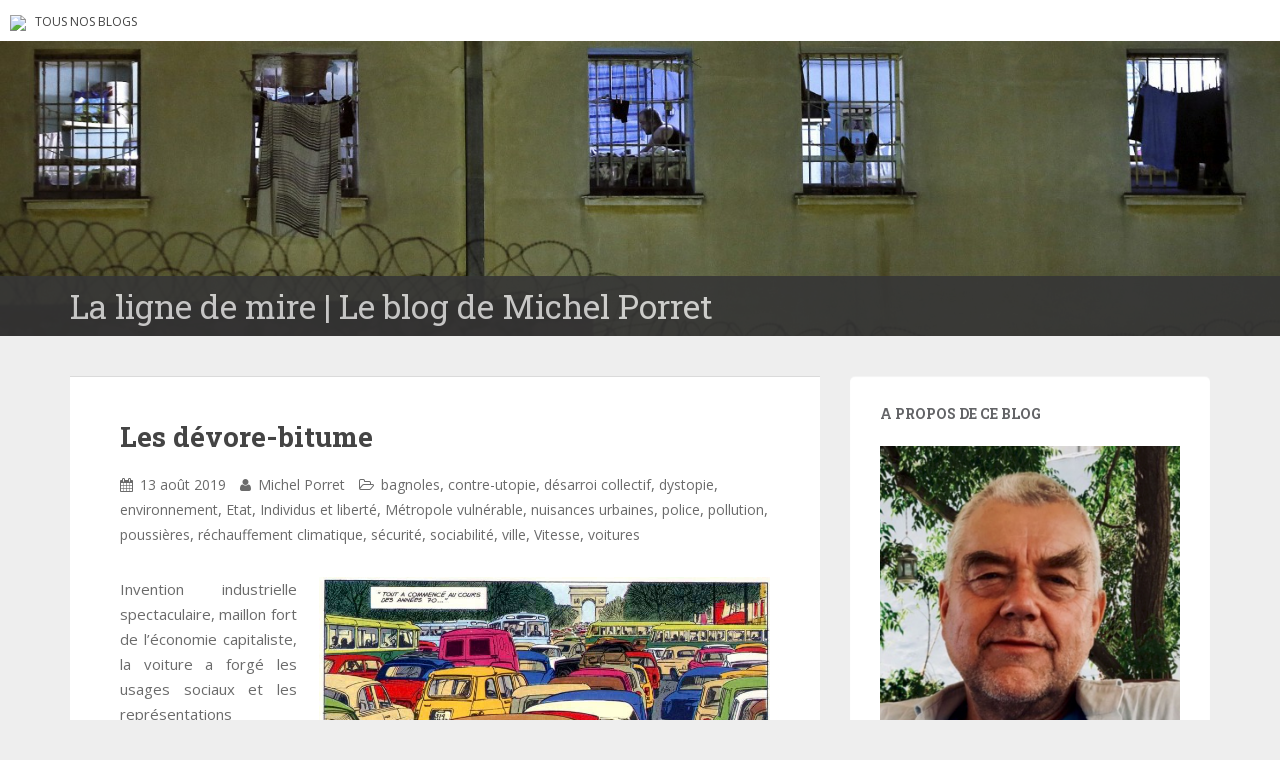

--- FILE ---
content_type: text/html; charset=UTF-8
request_url: https://blogs.letemps.ch/michel-porret/2019/08/13/les-devore-bitume/
body_size: 17190
content:
<!doctype html>
	<!--[if !IE]>
	<html class="no-js non-ie" lang="fr-FR" prefix="og: http://ogp.me/ns# article: http://ogp.me/ns/article#"> <![endif]-->
	<!--[if IE 7 ]>
	<html class="no-js ie7" lang="fr-FR" prefix="og: http://ogp.me/ns# article: http://ogp.me/ns/article#"> <![endif]-->
	<!--[if IE 8 ]>
	<html class="no-js ie8" lang="fr-FR" prefix="og: http://ogp.me/ns# article: http://ogp.me/ns/article#"> <![endif]-->
	<!--[if IE 9 ]>
	<html class="no-js ie9" lang="fr-FR" prefix="og: http://ogp.me/ns# article: http://ogp.me/ns/article#"> <![endif]-->
	<!--[if gt IE 9]><!-->
<html class="no-js" lang="fr-FR" prefix="og: http://ogp.me/ns# article: http://ogp.me/ns/article#"> <!--<![endif]-->
<head>
<meta charset="UTF-8">
<!-- Google Tag Manager -->
<script>(function(w,d,s,l,i){w[l]=w[l]||[];w[l].push({'gtm.start':
new Date().getTime(),event:'gtm.js'});var f=d.getElementsByTagName(s)[0],
j=d.createElement(s),dl=l!='dataLayer'?'&l='+l:'';j.async=true;j.src=
'https://www.googletagmanager.com/gtm.js?id='+i+dl;f.parentNode.insertBefore(j,f);
})(window,document,'script','dataLayer','GTM-TQ2B8Q');</script>
<!-- End Google Tag Manager -->

<meta http-equiv="X-UA-Compatible" content="IE=edge,chrome=1">
<meta name="viewport" content="width=device-width, initial-scale=1">
<link rel="profile" href="https://gmpg.org/xfn/11">
<link rel="pingback" href="https://blogs.letemps.ch/michel-porret/xmlrpc.php">

<!-- favicon -->

<link rel="shortcut icon" href="/wp-content/custom/img/favicon.ico"/>

<title>Les dévore-bitume &#8211; La ligne de mire</title>
<meta name='robots' content='max-image-preview:large' />
<link rel='dns-prefetch' href='//www.google.com' />
<link rel='dns-prefetch' href='//secure.gravatar.com' />
<link rel='dns-prefetch' href='//fonts.googleapis.com' />
<link rel='dns-prefetch' href='//s.w.org' />
<link rel='dns-prefetch' href='//v0.wordpress.com' />
<link rel="alternate" type="application/rss+xml" title="La ligne de mire &raquo; Flux" href="https://blogs.letemps.ch/michel-porret/feed/" />
<link rel="alternate" type="application/rss+xml" title="La ligne de mire &raquo; Flux des commentaires" href="https://blogs.letemps.ch/michel-porret/comments/feed/" />
		<script type="text/javascript">
			window._wpemojiSettings = {"baseUrl":"https:\/\/s.w.org\/images\/core\/emoji\/13.1.0\/72x72\/","ext":".png","svgUrl":"https:\/\/s.w.org\/images\/core\/emoji\/13.1.0\/svg\/","svgExt":".svg","source":{"concatemoji":"https:\/\/blogs.letemps.ch\/michel-porret\/wp-includes\/js\/wp-emoji-release.min.js?ver=5.8.2"}};
			!function(e,a,t){var n,r,o,i=a.createElement("canvas"),p=i.getContext&&i.getContext("2d");function s(e,t){var a=String.fromCharCode;p.clearRect(0,0,i.width,i.height),p.fillText(a.apply(this,e),0,0);e=i.toDataURL();return p.clearRect(0,0,i.width,i.height),p.fillText(a.apply(this,t),0,0),e===i.toDataURL()}function c(e){var t=a.createElement("script");t.src=e,t.defer=t.type="text/javascript",a.getElementsByTagName("head")[0].appendChild(t)}for(o=Array("flag","emoji"),t.supports={everything:!0,everythingExceptFlag:!0},r=0;r<o.length;r++)t.supports[o[r]]=function(e){if(!p||!p.fillText)return!1;switch(p.textBaseline="top",p.font="600 32px Arial",e){case"flag":return s([127987,65039,8205,9895,65039],[127987,65039,8203,9895,65039])?!1:!s([55356,56826,55356,56819],[55356,56826,8203,55356,56819])&&!s([55356,57332,56128,56423,56128,56418,56128,56421,56128,56430,56128,56423,56128,56447],[55356,57332,8203,56128,56423,8203,56128,56418,8203,56128,56421,8203,56128,56430,8203,56128,56423,8203,56128,56447]);case"emoji":return!s([10084,65039,8205,55357,56613],[10084,65039,8203,55357,56613])}return!1}(o[r]),t.supports.everything=t.supports.everything&&t.supports[o[r]],"flag"!==o[r]&&(t.supports.everythingExceptFlag=t.supports.everythingExceptFlag&&t.supports[o[r]]);t.supports.everythingExceptFlag=t.supports.everythingExceptFlag&&!t.supports.flag,t.DOMReady=!1,t.readyCallback=function(){t.DOMReady=!0},t.supports.everything||(n=function(){t.readyCallback()},a.addEventListener?(a.addEventListener("DOMContentLoaded",n,!1),e.addEventListener("load",n,!1)):(e.attachEvent("onload",n),a.attachEvent("onreadystatechange",function(){"complete"===a.readyState&&t.readyCallback()})),(n=t.source||{}).concatemoji?c(n.concatemoji):n.wpemoji&&n.twemoji&&(c(n.twemoji),c(n.wpemoji)))}(window,document,window._wpemojiSettings);
		</script>
		<style type="text/css">
img.wp-smiley,
img.emoji {
	display: inline !important;
	border: none !important;
	box-shadow: none !important;
	height: 1em !important;
	width: 1em !important;
	margin: 0 .07em !important;
	vertical-align: -0.1em !important;
	background: none !important;
	padding: 0 !important;
}
</style>
	<link rel='stylesheet' id='wp-block-library-css'  href='https://blogs.letemps.ch/michel-porret/wp-includes/css/dist/block-library/style.min.css?ver=5.8.2' type='text/css' media='all' />
<style id='wp-block-library-inline-css' type='text/css'>
.has-text-align-justify{text-align:justify;}
</style>
<link rel='stylesheet' id='mediaelement-css'  href='https://blogs.letemps.ch/michel-porret/wp-includes/js/mediaelement/mediaelementplayer-legacy.min.css?ver=4.2.16' type='text/css' media='all' />
<link rel='stylesheet' id='wp-mediaelement-css'  href='https://blogs.letemps.ch/michel-porret/wp-includes/js/mediaelement/wp-mediaelement.min.css?ver=5.8.2' type='text/css' media='all' />
<link rel='stylesheet' id='mashsb-styles-css'  href='https://blogs.letemps.ch/michel-porret/wp-content/plugins/mashsharer/assets/css/mashsb.min.css?ver=3.8.7' type='text/css' media='all' />
<style id='mashsb-styles-inline-css' type='text/css'>
.mashsb-count {color:#cccccc;}@media only screen and (min-width:568px){.mashsb-buttons a {min-width: 177px;}}
</style>
<link rel='stylesheet' id='wpemfb-lightbox-css'  href='https://blogs.letemps.ch/michel-porret/wp-content/plugins/wp-embed-facebook/templates/lightbox/css/lightbox.css?ver=3.0.10' type='text/css' media='all' />
<link rel='stylesheet' id='ppress-frontend-css'  href='https://blogs.letemps.ch/michel-porret/wp-content/plugins/wp-user-avatar/assets/css/frontend.min.css?ver=4.6.0' type='text/css' media='all' />
<link rel='stylesheet' id='ppress-flatpickr-css'  href='https://blogs.letemps.ch/michel-porret/wp-content/plugins/wp-user-avatar/assets/flatpickr/flatpickr.min.css?ver=4.6.0' type='text/css' media='all' />
<link rel='stylesheet' id='ppress-select2-css'  href='https://blogs.letemps.ch/michel-porret/wp-content/plugins/wp-user-avatar/assets/select2/select2.min.css?ver=5.8.2' type='text/css' media='all' />
<link rel='stylesheet' id='mashnet-styles-css'  href='https://blogs.letemps.ch/michel-porret/wp-content/plugins/mashshare-networks/assets/css/mashnet.min.css?ver=2.4.6' type='text/css' media='all' />
<link rel='stylesheet' id='sparkling-bootstrap-css'  href='https://blogs.letemps.ch/michel-porret/wp-content/themes/blogs-letemps/inc/css/bootstrap.min.css?ver=5.8.2' type='text/css' media='all' />
<link rel='stylesheet' id='sparkling-icons-css'  href='https://blogs.letemps.ch/michel-porret/wp-content/themes/blogs-letemps/inc/css/font-awesome.min.css?ver=5.8.2' type='text/css' media='all' />
<link crossorigin="anonymous" rel='stylesheet' id='sparkling-fonts-css'  href='//fonts.googleapis.com/css?family=Open+Sans%3A400italic%2C400%2C600%2C700%7CRoboto+Slab%3A400%2C300%2C700&#038;ver=5.8.2' type='text/css' media='all' />
<link rel='stylesheet' id='sparkling-style-css'  href='https://blogs.letemps.ch/michel-porret/wp-content/themes/blogs-letemps/style.css?ver=5.8.2' type='text/css' media='all' />
<link rel='stylesheet' id='jetpack_css-css'  href='https://blogs.letemps.ch/michel-porret/wp-content/plugins/jetpack/css/jetpack.css?ver=10.4' type='text/css' media='all' />
<script type='text/javascript' src='https://blogs.letemps.ch/michel-porret/wp-includes/js/jquery/jquery.min.js?ver=3.6.0' id='jquery-core-js'></script>
<script type='text/javascript' src='https://blogs.letemps.ch/michel-porret/wp-includes/js/jquery/jquery-migrate.min.js?ver=3.3.2' id='jquery-migrate-js'></script>
<script type='text/javascript' id='mashsb-js-extra'>
/* <![CDATA[ */
var mashsb = {"shares":"0","round_shares":"","animate_shares":"0","dynamic_buttons":"0","share_url":"https:\/\/blogs.letemps.ch\/michel-porret\/2019\/08\/13\/les-devore-bitume\/","title":"Les+d%C3%A9vore-bitume","image":null,"desc":"Invention industrielle spectaculaire, maillon fort de l'\u00e9conomie capitaliste, la voiture a forg\u00e9 les usages sociaux et les repr\u00e9sentations collectives de libert\u00e9 et d'\u00e9mancipation contemporaines. Dans la culture cin\u00e9matographique, \u00e9videmment li\u00e9 aux grands espaces, le road \u2026","hashtag":"","subscribe":"content","subscribe_url":"","activestatus":"1","singular":"1","twitter_popup":"1","refresh":"0","nonce":"cb1c30d9ce","postid":"1649","servertime":"1768721643","ajaxurl":"https:\/\/blogs.letemps.ch\/michel-porret\/wp-admin\/admin-ajax.php"};
/* ]]> */
</script>
<script type='text/javascript' src='https://blogs.letemps.ch/michel-porret/wp-content/plugins/mashsharer/assets/js/mashsb.min.js?ver=3.8.7' id='mashsb-js'></script>
<script type='text/javascript' src='https://blogs.letemps.ch/michel-porret/wp-content/plugins/wp-embed-facebook/templates/lightbox/js/lightbox.min.js?ver=3.0.10' id='wpemfb-lightbox-js'></script>
<script type='text/javascript' id='wpemfb-fbjs-js-extra'>
/* <![CDATA[ */
var WEF = {"local":"fr_FR","version":"v2.6","fb_id":""};
/* ]]> */
</script>
<script type='text/javascript' src='https://blogs.letemps.ch/michel-porret/wp-content/plugins/wp-embed-facebook/inc/js/fb.min.js?ver=3.0.10' id='wpemfb-fbjs-js'></script>
<script type='text/javascript' src='https://blogs.letemps.ch/michel-porret/wp-content/plugins/wp-user-avatar/assets/flatpickr/flatpickr.min.js?ver=4.6.0' id='ppress-flatpickr-js'></script>
<script type='text/javascript' src='https://blogs.letemps.ch/michel-porret/wp-content/plugins/wp-user-avatar/assets/select2/select2.min.js?ver=4.6.0' id='ppress-select2-js'></script>
<script type='text/javascript' id='mashnet-js-extra'>
/* <![CDATA[ */
var mashnet = {"body":"","subject":"","pinterest_select":"0"};
/* ]]> */
</script>
<script type='text/javascript' src='https://blogs.letemps.ch/michel-porret/wp-content/plugins/mashshare-networks/assets/js/mashnet.min.js?ver=2.4.6' id='mashnet-js'></script>
<script type='text/javascript' src='https://blogs.letemps.ch/michel-porret/wp-content/themes/blogs-letemps/inc/js/modernizr.min.js?ver=5.8.2' id='sparkling-modernizr-js'></script>
<script type='text/javascript' src='https://blogs.letemps.ch/michel-porret/wp-content/themes/blogs-letemps/inc/js/bootstrap.min.js?ver=5.8.2' id='sparkling-bootstrapjs-js'></script>
<script type='text/javascript' src='https://blogs.letemps.ch/michel-porret/wp-content/themes/blogs-letemps/inc/js/functions.min.js?ver=5.8.2' id='sparkling-functions-js'></script>
<link rel="https://api.w.org/" href="https://blogs.letemps.ch/michel-porret/wp-json/" /><link rel="alternate" type="application/json" href="https://blogs.letemps.ch/michel-porret/wp-json/wp/v2/posts/1649" /><link rel="EditURI" type="application/rsd+xml" title="RSD" href="https://blogs.letemps.ch/michel-porret/xmlrpc.php?rsd" />
<link rel="wlwmanifest" type="application/wlwmanifest+xml" href="https://blogs.letemps.ch/michel-porret/wp-includes/wlwmanifest.xml" /> 
<meta name="generator" content="WordPress 5.8.2" />
<link rel="canonical" href="https://blogs.letemps.ch/michel-porret/2019/08/13/les-devore-bitume/" />
<link rel='shortlink' href='https://wp.me/padecg-qB' />
<link rel="alternate" type="application/json+oembed" href="https://blogs.letemps.ch/michel-porret/wp-json/oembed/1.0/embed?url=https%3A%2F%2Fblogs.letemps.ch%2Fmichel-porret%2F2019%2F08%2F13%2Fles-devore-bitume%2F" />
<link rel="alternate" type="text/xml+oembed" href="https://blogs.letemps.ch/michel-porret/wp-json/oembed/1.0/embed?url=https%3A%2F%2Fblogs.letemps.ch%2Fmichel-porret%2F2019%2F08%2F13%2Fles-devore-bitume%2F&#038;format=xml" />
<script type="application/ld+json">{"@context":"http:\/\/schema.org","@type":"NewsArticle","mainEntityOfPage":{"@type":"WebPage","@id":"https:\/\/blogs.letemps.ch\/michel-porret\/?p=1649"},"author":{"@type":"Person","name":"Michel Porret"},"articleSection":"Blog","headline":"Les d\u00e9vore-bitume","url":"https:\/\/blogs.letemps.ch\/michel-porret\/2019\/08\/13\/les-devore-bitume\/","image":{"@type":"ImageObject","url":"https:\/\/assets.letemps.ch\/themes\/custom\/letemps\/default-big.png","width":1280,"height":628},"dateCreated":"2019-08-13T13:54:14Z","datePublished":"2019-08-13T13:54:14Z","dateModified":"2019-08-13T13:54:14Z","publisher":{"@type":"Organization","name":"Le Temps","logo":{"@type":"ImageObject","url":"https:\/\/assets.letemps.ch\/themes\/custom\/letemps\/logo-amp.png","width":324,"height":60}}}</script><meta property="og:title" name="og:title" content="Les dévore-bitume" />
<meta property="og:type" name="og:type" content="article" />
<meta property="og:image" name="og:image" content="https://blogs.letemps.ch/michel-porret/wp-content/uploads/sites/27/2015/09/cropped-cropped-priso.jpg" />
<meta property="og:url" name="og:url" content="https://blogs.letemps.ch/michel-porret/2019/08/13/les-devore-bitume/" />
<meta property="og:description" name="og:description" content="Invention industrielle spectaculaire, maillon fort de l&#039;économie capitaliste, la voiture a forgé les usages sociaux et les représentations collectives de liberté et d&#039;émancipation contemporaines. Dans la culture cinématographique, évidemment lié aux grands espaces, le road movie en est l&#039;illustration  la plus notoire. Or,  l&#039;automobilocratie commença insidieusement au début des années 1970 ... ! Nuit et jour, [...]" />
<meta property="og:locale" name="og:locale" content="fr_FR" />
<meta property="og:site_name" name="og:site_name" content="La ligne de mire" />
<meta property="twitter:card" name="twitter:card" content="summary" />
<meta property="article:section" name="article:section" content="bagnoles" />
<meta property="article:published_time" name="article:published_time" content="2019-08-13T15:54:14+02:00" />
<meta property="article:modified_time" name="article:modified_time" content="2019-08-15T08:48:46+02:00" />
<meta property="article:author" name="article:author" content="https://blogs.letemps.ch/michel-porret/author/michel-porret/" />
<!-- Analytics by WP Statistics v13.2.16 - https://wp-statistics.com/ -->
<script>
            var WP_Statistics_http = new XMLHttpRequest();
        WP_Statistics_http.open("GET", "https://blogs.letemps.ch/michel-porret/wp-json/wp-statistics/v2/hit?wp_statistics_hit_rest=yes&track_all=1&current_page_type=post&current_page_id=1649&search_query&page_uri=LzIwMTkvMDgvMTMvbGVzLWRldm9yZS1iaXR1bWUv" + "&referred=" + encodeURIComponent(document.referrer) + "&_=" + Date.now(), true);
        WP_Statistics_http.setRequestHeader("Content-Type", "application/json;charset=UTF-8");
        WP_Statistics_http.send(null);
        </script><style type='text/css'>img#wpstats{display:none}</style>
		<style type="text/css"></style><style type="text/css">.recentcomments a{display:inline !important;padding:0 !important;margin:0 !important;}</style><link rel="amphtml" href="https://blogs.letemps.ch/michel-porret/2019/08/13/les-devore-bitume/amp/"><style id="sccss"></style>    
<link rel='stylesheet' id='custom-css'  href='/wp-content/themes/blogs-letemps/custom.css' type='text/css' media='all' />
<script async src="//platform.twitter.com/widgets.js" charset="utf-8"></script>    
</head>

<body data-rsssl=1 class="post-template-default single single-post postid-1649 single-format-standard">
<!-- Google Tag Manager (noscript) -->
<noscript><iframe src="https://www.googletagmanager.com/ns.html?id=GTM-TQ2B8Q" height="0" width="0" style="display:none;visibility:hidden"></iframe></noscript>
<!-- End Google Tag Manager (noscript) -->
<div id="page" class="hfeed site">
    
    <style>
    .home .home-link {
        display: none;
    }
    
    .single .home-link {
        display: inline-block;
    }    
    
    .mini-header {
        margin-bottom: 0px;
        padding: 2px 10px;
        background-color:#FFF;
    }

    .mini-header li {
        display: inline-block;
        margin-right: 5px;
    }

    .mini-header img {
        height: 20px;
    }
    
    .mini-header .mini-header-img {
        display: none;
    }

    .mini-header li a {
        color: #444;
        text-decoration: none;
        font-size: 0.8em;
        text-transform: uppercase;
    }

    .mini-header a:hover {
        background-color:#EEE;
    }
    
    .navbar-default .navbar-toggle {
        display: block;
    }

    .nav.navbar-nav {
        display: none;
    }
    
    .navbar-brand {
        height: auto;
        line-height: inherit;
        margin: 0!important;
        padding: 4px 0;
        font-size: 1.1em;
        text-transform: uppercase;
    }
    
    .entry-title {
        margin-bottom: 5px;
        font-size: 18px;
    }
    
    .entry-title a:hover {
        color: #950728;
    }
    
    .entry-meta a {
        margin-bottom: 20px;
        font-size: 10px;
    }  

    

    
    @media only screen and (min-width: 320px) {
        .navbar > .container .navbar-brand  {
            padding: 6px 0;
            font-size: 1.2em;
        } 
    }    
    
    
    @media only screen and (min-width: 350px) {
        .mini-header .mini-header-img {
            display: inline-block;
            
        }
        
 
    }
	@media only screen and (min-width: 100px) and (max-width: 550px) {
        .mini-header  {
            display: inline-block;
			padding-bottom: 3px;
            
        }
        .mini-header-img img{
	        

            width:100px;
            height: 14px;
        }
        .site-name
        {	       
        	margin-top:20px; 
        }
 
    }

    @media only screen and (min-width: 480px) {
        .mini-header {
            padding: 4px 10px;
            padding-bottom: 4px;
        }
              
        
        .navbar > .container .navbar-brand  {
            padding: 6px 0;
            font-size: 1.4em;
        }        
    }    
    

    @media only screen and (min-width: 600px) {
        .entry-title {
            margin-bottom: 5px;
            font-size: 24px;
        }

        .entry-meta a {
            font-size: 12px;
        }  
        
        .mini-header {
            padding: 8px 10px;
            
        }   
        
        .navbar > .container .navbar-brand  {
            padding: 2px 0;
            font-size: 1.8em;
        }  
    }
    
    @media only screen and (min-width: 769px) {
        .entry-title {
            margin-bottom: 20px;
            font-size: 28px;
        }

        .entry-meta a {
            font-size: 14px;
        } 
        
        .navbar > .container .navbar-brand  {
            font-size: 2.2em;
        } 
    }  

    @media only screen and (min-width: 975px) {
        .navbar-default .navbar-toggle {
            display: none;
        }
    }    
</style>

<ul class="mini-header">
    <li class="mini-header-img">
        <a href="https://www.letemps.ch"><img src="https://www.letemps.ch/themes/custom/letemps/logo.svg" /></a>
    </li>
    
    <li><a href="https://www.letemps.ch/blogs">Tous nos blogs</a></li>
</ul>
<header id="masthead" class="site-header" role="banner">
    <nav class="navbar navbar-default" role="navigation">
        <div class="container header">
            <div class="row">
                <div class="site-navigation-inner col-sm-12">
                    <div class="navbar-header">
                        <div class="header-slider">
                            <div id="logo">
                               <a href="https://blogs.letemps.ch/michel-porret/" title="La ligne de mire" rel="home"><img src="https://blogs.letemps.ch/michel-porret/wp-content/uploads/sites/27/2015/09/cropped-cropped-priso.jpg" alt="La ligne de mire" style="width:100%" /></a>
                            </div><!-- end of #logo -->
                            <div class="site-name">
                                <div class="container">
                                    <div class="row">
                                        <div class="col-sm-12">
                                            <a class="navbar-brand" href="https://blogs.letemps.ch/michel-porret/" title="La ligne de mire" rel="home"><span style="text-transform:none;">La ligne de mire | Le blog de Michel Porret</span></a>
                                        </div>
                                    </div>
                                </div>
                            </div>
                        </div>
                    </div>

                </div>

                              
            </div>

      </div>
    </nav><!-- .site-navigation -->
</header><!-- #masthead -->
	<div id="content" class="site-content">

		<div class="top-section">
								</div>

		<div class="container main-content-area">
			<div class="row">
				<div class="main-content-inner col-sm-12 col-md-8 ">
	<div id="primary" class="content-area">
		<main id="main" class="site-main" role="main">

		
			
<article id="post-1649" class="post-1649 post type-post status-publish format-standard hentry category-bagnoles category-contre-utopie category-desarroi-collectif category-dystopie category-environnement category-etat category-individus-et-liberte category-metropole-vulnerable category-nuisances-urbaines category-police category-pollution category-poussieres category-rechauffement-climatique category-securite category-sociabilite category-ville category-vitesse category-voitures">
		<div class="post-inner-content">
		<header class="entry-header page-header">

			<h1 class="entry-title ">Les dévore-bitume</h1>

			<div class="entry-meta">
				<span class="posted-on"><i class="fa fa-calendar"></i> <a href="https://blogs.letemps.ch/michel-porret/2019/08/13/les-devore-bitume/" rel="bookmark"><time class="entry-date published" datetime="2019-08-13T15:54:14+02:00">13 août 2019</time><time class="updated" datetime="2019-08-15T08:48:46+02:00">15 août 2019</time></a></span><span class="byline"> <i class="fa fa-user"></i> <span class="author vcard"><a class="url fn n" href="https://blogs.letemps.ch/michel-porret/author/michel-porret/">Michel Porret</a></span></span>
								<span class="cat-links"><i class="fa fa-folder-open-o"></i>
					 <a href="https://blogs.letemps.ch/michel-porret/category/bagnoles/" rel="category tag">bagnoles</a>, <a href="https://blogs.letemps.ch/michel-porret/category/contre-utopie/" rel="category tag">contre-utopie</a>, <a href="https://blogs.letemps.ch/michel-porret/category/desarroi-collectif/" rel="category tag">désarroi collectif</a>, <a href="https://blogs.letemps.ch/michel-porret/category/dystopie/" rel="category tag">dystopie</a>, <a href="https://blogs.letemps.ch/michel-porret/category/environnement/" rel="category tag">environnement</a>, <a href="https://blogs.letemps.ch/michel-porret/category/etat/" rel="category tag">Etat</a>, <a href="https://blogs.letemps.ch/michel-porret/category/individus-et-liberte/" rel="category tag">Individus et liberté</a>, <a href="https://blogs.letemps.ch/michel-porret/category/metropole-vulnerable/" rel="category tag">Métropole vulnérable</a>, <a href="https://blogs.letemps.ch/michel-porret/category/nuisances-urbaines/" rel="category tag">nuisances urbaines</a>, <a href="https://blogs.letemps.ch/michel-porret/category/police/" rel="category tag">police</a>, <a href="https://blogs.letemps.ch/michel-porret/category/pollution/" rel="category tag">pollution</a>, <a href="https://blogs.letemps.ch/michel-porret/category/poussieres/" rel="category tag">poussières</a>, <a href="https://blogs.letemps.ch/michel-porret/category/rechauffement-climatique/" rel="category tag">réchauffement climatique</a>, <a href="https://blogs.letemps.ch/michel-porret/category/securite/" rel="category tag">sécurité</a>, <a href="https://blogs.letemps.ch/michel-porret/category/sociabilite/" rel="category tag">sociabilité</a>, <a href="https://blogs.letemps.ch/michel-porret/category/ville/" rel="category tag">ville</a>, <a href="https://blogs.letemps.ch/michel-porret/category/vitesse/" rel="category tag">Vitesse</a>, <a href="https://blogs.letemps.ch/michel-porret/category/voitures/" rel="category tag">voitures</a>				</span>
								
			</div><!-- .entry-meta -->
		</header><!-- .entry-header -->

		<div class="entry-content">
			<div id="fb-root"></div>
<p style="text-align: justify"><img class="alignright" src="https://bdoubliees.com/journalpilote/sfig1/mangebitume/mangebitume1.jpg" alt="https://bdoubliees.com/journalpilote/sfig1/mangebitume/mangebitume1.jpg" width="451" height="538" />Invention industrielle spectaculaire, maillon fort de l&#8217;économie capitaliste, la voiture a forgé les usages sociaux et les représentations collectives de liberté et d&#8217;émancipation contemporaines. Dans la culture cinématographique, évidemment lié aux grands espaces, le <em>road movie</em> en est l&#8217;illustration  la plus notoire. Or, <em> l&#8217;automobilocratie</em> commença insidieusement au début des années 1970 &#8230; !</p>
<p style="text-align: justify">Nuit et jour, les <em>dévore-bitume </em>blessent la cité qu’ils abasourdissent. Dans une ville de poche comme Genève, où tout est joignable à moins de trente minutes de marche, la voiture y instaure l’enfer mécanique. Celui du <em>struggle for life</em> de la pseudo-mobilité automobile qui attise les conflits symboliques liés à l’apparence de la puissance motrice.</p>
<h2 style="text-align: justify"><span style="color: #ff0000"><strong>Enfoncer le champignon</strong></span></h2>
<p style="text-align: justify">L’automobile instaure le comportement de la verticalité mécanique qui menace et méprise l’horizontalité piétonne. En cela, elle fait écho à la culture équestre des sociétés d’ordre non démocratiques de l’Ancien Régime qui opposaient la prépotence cavalière à la soumission piétonnière: &#8220;tu marches, je te domine &#8220;!</p>
<p style="text-align: justify"><em>Enfoncer le champignon</em>, c’est mieux que marcher ou pédaler en ville. La culture de la vitesse contribue à la brutalisation de la police de la circulation qui pourtant se raréfie en se municipalisant hormis le contrôle du parking, manne financière liée à la saturation voiturière. Plus d’une fois, à observer le chaos automobile qui congestionne la cité aux heures de pointe, le surpuissant véhicule immaculé 4/4 &#8211; parfaitement inutile hors de la <em>Sierre Madre</em> mexicaine ou de la <em>Sierra Nevada</em> d’Andalousie &#8211; exacerbe l’instinct prédateur du conductrice/conducteur. Solitairement, il s&#8217;épingle au volant de la puissance motrice en prenant les trottoirs pour la dune saharienne et les parkings pour une piste amazonienne !</p>
<p style="text-align: justify">Que faire des fous au volant qui, quotidiennement, persistent à brûler les feux devenus rouges en se croyant sur la boucle des 500 <em>Mile</em>s d’Indianapolis voire sur la ligne droite des Hunaudières aux 24 heures du Mans ? Avec quels arguments raisonner les Michel Vaillant de pacotille qu&#8217;exulte la puissance d&#8217;un moteur emballé ? De quelle manière neutraliser le terrorisme voiturier du chauffard urbain ? Comment accepter encore ces cohortes de véhicules en ville dont le seul passager est le conducteur ? Comment endiguer l’autocratie voiturière des <em>dévore-bitume</em> qui persistent à asphyxier la ville en s’y déplaçant pour un rien ? Où mettre la frontière morale et matérielle entre l’individualisme voiturier et l’intérêt commun des citadins suffoqués ?</p>
<h2 style="text-align: justify"><span style="color: #ff0000"><strong>Polluer<br />
</strong></span></h2>
<p style="text-align: justify">La pédiatre et pneumologue Jocelyne Just n’y va pas par quatre chemins, en ville : « La voiture, c’est l’ennemi », tout particulièrement pour les enfants dont les organes en croissance ressentent fortement la nocivité du trafic. Dans la majorité des villes européennes, les admissions pour troubles respiratoires dans les services d&#8217;urgence pédiatrique culminent avec les pics de pollution liés au trafic voiturier.</p>
<p style="text-align: justify">En effet, qui oserait encore en douter ? En milieu urbain, outre sa dangerosité létale lors d’accidents ou de « rodéos », la voiture est la première source de pollution. Cela est notoire depuis les études pionnières des années 1980. Elle y provoque 50% à 60% de la pollution atmosphérique mesurée. Aucun paramètre sanitaire ne vient aujourd’hui infirmer le diagnostic de la nocivité automobile, tout particulièrement durant les intempéries hivernales ou les canicules appelées bientôt à se multiplier. Face à cette évidence, la surdité politique devient malfaisante, notamment lorsque les phénomènes caniculaires devraient obliger à reconsidérer en toute urgence la légitimité du trafic automobile au cœur urbain.</p>
<p style="text-align: justify">Déconsidérés par le lobby automobile, maints rapports médicaux démontrent l’augmentation des pathologies chroniques &#8211; asthme, allergies, maladies auto-immunes, voire diabète par modification du « microbiome » intestinal &#8211; et la proximité du logis avec une voie automobile. Vivre près d’une artère à grand trafic, c’est prendre un énorme risque pathologique qui s’ajoute au stresse nerveux que provoque le roulis tintamarresque du Léviathan mécanique qui nous aliène.</p>
<h2 style="text-align: justify"><span style="color: #ff0000"><strong>Impasse<br />
</strong></span></h2>
<p style="text-align: justify">Endiguer la nocivité automobile en milieu urbain pour épargner notamment la santé des enfants ne sera jamais réglé par la seule police de la circulation avec son cortège de harcèlement, d’interdictions et de réglementations. Plus d’un <em>dévore-bitume</em> planifie d’ailleurs l’amende de police dans le budget automobile. Sortir rapidement de l’impasse insécuritaire et sanitaire dans laquelle la voiture individuelle plonge la cité oblige à une nouvelle culture urbaine. Une éducation inédite aux usages sociaux non mécanisés de la ville.</p>
<p style="text-align: justify">Entre capharnaüm mécanique et poussières insidieuses, les grandes voies pénétrantes en ville sont-elles encore tolérables ? Comment bannir de la ville les automobiles inadéquates à l’espace urbain en raison de leur puissance motrice ? Comment instaurer une pratique du déplacement urbain qui disqualifie tout déplacement automobile socialement inutile car inférieur à 10 kilomètres ? Que faire pour souffler en ville avec nos enfants sans l’excès de CO2 que quotidiennement distillent les mange bitume ? Comment remettre la voiture à sa place légitime d&#8217;auxiliaire de la mobilité ?</p>
<h2 style="text-align: justify"><span style="color: #ff0000"><strong>Arme de destruction massive</strong></span></h2>
<p style="text-align: justify">La tolérance politique envers le trafic voiturier frise le laxisme public au nom de la « liberté » individuelle du déplacement. Le confort respiratoire et la quiétude sonore doivent l’emporter sur l’enfer mécanique de la prédation automobile. Appuyée sur les enquêtes de santé publique, une levée de boucliers est-elle possible ? Pourrait-on bientôt rappeler à l’État régulateur du trafic que la sur-tolérance automobile en milieu urbain équivaudra à la non-assistance à personnes en danger : soit l’habitant de la ville (enfant ou adulte) qui suffoque de manière croissante devant l’offensive toujours recommencée des <em>dévore-bitume</em>.</p>
<p style="text-align: justify">Instaurons vite le sanctuaire urbain du confort respiratoire et sonore sans voiture individuelle. Une ville non mécanisée par l’intérêt limité du <em>dévore</em><em>-bitume</em> permettrait de bannir cette arme de destruction massive qui augmente la vulnérabilité métropolitaine de l&#8217;environnement social.</p>
<p style="text-align: justify">Pour retrouver une ville à la dimension du pas humain, pour la sociabilité de proximité, pour une Venise globale, raisonnons les <em>dévore-bitume !</em></p>
<p style="text-align: justify"><strong>Utopie négative, illustration de cette page, une remarquable bande dessinée toujours hélas d’actualité :</strong></p>
<p><img src="https://www.bdtheque.com/repupload/T/T_4597.JPG" alt="https://www.bdtheque.com/repupload/T/T_4597.JPG" /></p>
<p><sup>Scénario Jacques Lob, dessins José Bielsa, <em>Les Mange-bitume</em>, Paris, Dargaud, mars 1974 (épuisé).</sup></p>
<span class="embed-youtube" style="text-align:center; display: block;"><iframe class="youtube-player" width="648" height="365" src="https://www.youtube.com/embed/Tp6soROqQpQ?version=3&#038;rel=1&#038;showsearch=0&#038;showinfo=1&#038;iv_load_policy=1&#038;fs=1&#038;hl=fr-FR&#038;autohide=2&#038;wmode=transparent" allowfullscreen="true" style="border:0;" sandbox="allow-scripts allow-same-origin allow-popups allow-presentation"></iframe></span>
<p style="text-align: right">LDM 46</p>
<aside class="mashsb-container mashsb-main mashsb-stretched"><div class="mashsb-box"><div class="mashsb-buttons"><a class="mashicon-facebook mash-large mash-center mashsb-noshadow" href="https://www.facebook.com/sharer.php?u=https%3A%2F%2Fblogs.letemps.ch%2Fmichel-porret%2F2019%2F08%2F13%2Fles-devore-bitume%2F" target="_top" rel="nofollow"><span class="icon"></span><span class="text">Facebook</span></a><a class="mashicon-twitter mash-large mash-center mashsb-noshadow" href="https://twitter.com/intent/tweet?text=Les%20d%C3%A9vore-bitume&amp;url=https://blogs.letemps.ch/michel-porret/2019/08/13/les-devore-bitume/" target="_top" rel="nofollow"><span class="icon"></span><span class="text">Twitter</span></a><div class="onoffswitch2 mash-large mashsb-noshadow" style="display:none"></div></div>
            </div>
                <div style="clear:both"></div><div class="mashsb-toggle-container"></div></aside>
            <!-- Share buttons by mashshare.net - Version: 3.8.7-->					</div><!-- .entry-content -->

		<footer class="entry-meta">

	    	
		</footer><!-- .entry-meta -->
	</div>
				<div class="post-inner-content secondary-content-box">
	        <!-- author bio -->
	        <div class="author-bio content-box-inner">

	          <!-- avatar -->
	          <div class="avatar">
	              <img data-del="avatar" src='https://blogs.letemps.ch/michel-porret/wp-content/uploads/sites/27/2023/02/image-60x60.png' class='avatar pp-user-avatar avatar-60 photo ' height='60' width='60'/>	          </div>
	          <!-- end avatar -->

	          <!-- user bio -->
	          <div class="author-bio-content">

	            <h4 class="author-name"><a href="https://blogs.letemps.ch/michel-porret/author/michel-porret/">Michel Porret</a></h4>
	            <p class="author-description">
	                Professeur ordinaire puis honoraire (UNIGE), Michel Porret préside les Rencontres Internationales de Genève. D’abord libraire (CFC), il obtient sa maturité classique au Collège du soir avant un doctorat en histoire avec Bronislaw Baczko. Directeur de Beccaria. Revue d’histoire du droit de punir et des collections L’Équinoxe et Achevé d’imprimer (GEORG), il travaille sur la justice, les Lumières, l’utopie, la bande dessinée. Parmi 350 publications, dernier livre : Le sang des lilas. Une mère mélancolique égorge ses quatre enfants en mai 1885 à Genève, 2019. L'actualité nourrit son lien comparatiste au passé.	            </p>

	          </div>
	          <!-- end author bio -->

	        </div>
	        <!-- end author bio -->
			</div>
</article><!-- #post-## -->

			
				<nav class="navigation post-navigation" role="navigation">
		<h1 class="screen-reader-text">Pagination d'article</h1>
		<div class="nav-links">
			<div class="nav-previous"><a href="https://blogs.letemps.ch/michel-porret/2019/06/16/la-diva-bianca-castafiore-en-greve-avec-les-femmes/" rel="prev"><i class="fa fa-chevron-left"></i> Bianca Castafiore en grève avec les femmes ?</a></div><div class="nav-next"><a href="https://blogs.letemps.ch/michel-porret/2019/09/17/desarroi/" rel="next">Désarroi <i class="fa fa-chevron-right"></i></a></div>		</div><!-- .nav-links -->
	</nav><!-- .navigation -->
	
		
		</main><!-- #main -->
	</div><!-- #primary -->

</div>
	<div id="secondary" class="widget-area col-sm-12 col-md-4" role="complementary">
		<div class="well">
						<aside id="text-1" class="widget widget_text"><h3 class="widget-title">A propos de ce blog</h3>			<div class="textwidget"><center><img src="https://blogs.letemps.ch/michel-porret/wp-content/uploads/sites/27/2019/03/poret.png" width="100%"/></center><br>
Professeur ordinaire puis honoraire (UNIGE), <b>Michel Porret</b> préside les Rencontres Internationales de Genève. D’abord libraire, il obtient sa maturité classique au Collège du soir avant un doctorat en histoire avec Bronislaw Baczko. Directeur de Beccaria. Revue d’histoire du droit de punir et des collections L’Équinoxe et Achevé d’imprimer (GEORG), il travaille sur la justice, les Lumières, l’utopie, la bande dessinée. Parmi 300 publications, dernier livre : Le sang des lilas. Une mère mélancolique égorge ses quatre enfants en mai 1885 à Genève, 2019. L'actualité nourrit son lien comparatiste au passé.   </div>
		</aside><aside id="blog_subscription-2" class="widget widget_blog_subscription jetpack_subscription_widget"><h3 class="widget-title">Abonnez-vous à ce blog par e-mail</h3>
			<form action="#" method="post" accept-charset="utf-8" id="subscribe-blog-blog_subscription-2">
				                    <div id="subscribe-text"><p>Saisissez votre adresse e-mail pour vous abonner à ce blog et recevoir une notification de chaque nouvel article par email.</p>
</div>					<div class="jetpack-subscribe-count">
						<p>
						Rejoignez les 87 autres abonnés						</p>
					</div>
					                    <p id="subscribe-email">
                        <label id="jetpack-subscribe-label"
							class="screen-reader-text"
							for="subscribe-field-blog_subscription-2">
							Adresse e-mail                        </label>
                        <input type="email" name="email" required="required"
                        			                                                value=""
							id="subscribe-field-blog_subscription-2"
                            placeholder="Adresse e-mail"
                        />
                    </p>

					<p id="subscribe-submit"
											>
                        <input type="hidden" name="action" value="subscribe"/>
                        <input type="hidden" name="source" value="https://blogs.letemps.ch/michel-porret/2019/08/13/les-devore-bitume/"/>
                        <input type="hidden" name="sub-type" value="widget"/>
						<input type="hidden" name="redirect_fragment" value="subscribe-blog-blog_subscription-2"/>
						                        <button type="submit"
	                        	                            class="wp-block-button__link"
                            		                    	                        name="jetpack_subscriptions_widget"
	                    >
	                        Abonnez-vous                        </button>
                    </p>
				            </form>
		
</aside><aside id="search-2" class="widget widget_search"><form method="get" class="form-search" action="https://blogs.letemps.ch/michel-porret/">
  <div class="row">
    <div class="col-lg-12">
      <div class="input-group">
        <input type="text" class="form-control search-query" value="" name="s" id="s" placeholder="Rechercher...">
        <span class="input-group-btn">
          <button type="submit" class="btn btn-default" name="submit" id="searchsubmit" value="Go"><span class="glyphicon glyphicon-search"></span></button>
        </span>
      </div>
    </div>
  </div>
</form></aside>
		<aside id="recent-posts-2" class="widget widget_recent_entries">
		<h3 class="widget-title">Articles récents</h3>
		<ul>
											<li>
					<a href="https://blogs.letemps.ch/michel-porret/2023/06/20/nouvelles-de-klow/">Nouvelles de Klow</a>
									</li>
											<li>
					<a href="https://blogs.letemps.ch/michel-porret/2023/04/06/geneve-a-nouveau-une-librairie-historique-en-moins/">Genève: à nouveau, une librairie historique en moins</a>
									</li>
											<li>
					<a href="https://blogs.letemps.ch/michel-porret/2023/02/28/daniel-roche-le-cavalier-des-lumieres-fraternelles/">DANIEL ROCHE: le cavalier des Lumières fraternelles</a>
									</li>
											<li>
					<a href="https://blogs.letemps.ch/michel-porret/2023/02/12/barbe-a-papa-quel-scandale/">BARBE À PAPA: QUEL SCANDALE!</a>
									</li>
											<li>
					<a href="https://blogs.letemps.ch/michel-porret/2023/02/02/lettre-de-philapolis-le-syphogrante-evince/">Lettre de Philapolis : le Syphogrante évincé</a>
									</li>
					</ul>

		</aside><aside id="recent-comments-2" class="widget widget_recent_comments"><h3 class="widget-title">Commentaires récents</h3><ul id="recentcomments"><li class="recentcomments"><span class="comment-author-link">chantal Woodtli</span> dans <a href="https://blogs.letemps.ch/michel-porret/2023/06/20/nouvelles-de-klow/#comment-1299">Nouvelles de Klow</a></li><li class="recentcomments"><span class="comment-author-link">Tintin</span> dans <a href="https://blogs.letemps.ch/michel-porret/2023/06/20/nouvelles-de-klow/#comment-1298">Nouvelles de Klow</a></li><li class="recentcomments"><span class="comment-author-link">Petit</span> dans <a href="https://blogs.letemps.ch/michel-porret/2023/06/20/nouvelles-de-klow/#comment-1295">Nouvelles de Klow</a></li><li class="recentcomments"><span class="comment-author-link">Valérie Cossy</span> dans <a href="https://blogs.letemps.ch/michel-porret/2023/06/20/nouvelles-de-klow/#comment-1294">Nouvelles de Klow</a></li><li class="recentcomments"><span class="comment-author-link"><a href='http://www.unige.ch/lettres/istge/hmo/Damocles/Accueil.html' rel='external nofollow ugc' class='url'>Michel Porret</a></span> dans <a href="https://blogs.letemps.ch/michel-porret/2023/06/20/nouvelles-de-klow/#comment-1293">Nouvelles de Klow</a></li></ul></aside><aside id="archives-2" class="widget widget_archive"><h3 class="widget-title">Archives</h3>
			<ul>
					<li><a href='https://blogs.letemps.ch/michel-porret/2023/06/'>juin 2023</a></li>
	<li><a href='https://blogs.letemps.ch/michel-porret/2023/04/'>avril 2023</a></li>
	<li><a href='https://blogs.letemps.ch/michel-porret/2023/02/'>février 2023</a></li>
	<li><a href='https://blogs.letemps.ch/michel-porret/2023/01/'>janvier 2023</a></li>
	<li><a href='https://blogs.letemps.ch/michel-porret/2022/11/'>novembre 2022</a></li>
	<li><a href='https://blogs.letemps.ch/michel-porret/2022/10/'>octobre 2022</a></li>
	<li><a href='https://blogs.letemps.ch/michel-porret/2022/09/'>septembre 2022</a></li>
	<li><a href='https://blogs.letemps.ch/michel-porret/2022/08/'>août 2022</a></li>
	<li><a href='https://blogs.letemps.ch/michel-porret/2022/07/'>juillet 2022</a></li>
	<li><a href='https://blogs.letemps.ch/michel-porret/2022/05/'>mai 2022</a></li>
	<li><a href='https://blogs.letemps.ch/michel-porret/2022/03/'>mars 2022</a></li>
	<li><a href='https://blogs.letemps.ch/michel-porret/2022/01/'>janvier 2022</a></li>
	<li><a href='https://blogs.letemps.ch/michel-porret/2021/12/'>décembre 2021</a></li>
	<li><a href='https://blogs.letemps.ch/michel-porret/2021/10/'>octobre 2021</a></li>
	<li><a href='https://blogs.letemps.ch/michel-porret/2021/09/'>septembre 2021</a></li>
	<li><a href='https://blogs.letemps.ch/michel-porret/2021/08/'>août 2021</a></li>
	<li><a href='https://blogs.letemps.ch/michel-porret/2021/07/'>juillet 2021</a></li>
	<li><a href='https://blogs.letemps.ch/michel-porret/2021/06/'>juin 2021</a></li>
	<li><a href='https://blogs.letemps.ch/michel-porret/2021/05/'>mai 2021</a></li>
	<li><a href='https://blogs.letemps.ch/michel-porret/2021/04/'>avril 2021</a></li>
	<li><a href='https://blogs.letemps.ch/michel-porret/2021/03/'>mars 2021</a></li>
	<li><a href='https://blogs.letemps.ch/michel-porret/2021/02/'>février 2021</a></li>
	<li><a href='https://blogs.letemps.ch/michel-porret/2021/01/'>janvier 2021</a></li>
	<li><a href='https://blogs.letemps.ch/michel-porret/2020/12/'>décembre 2020</a></li>
	<li><a href='https://blogs.letemps.ch/michel-porret/2020/11/'>novembre 2020</a></li>
	<li><a href='https://blogs.letemps.ch/michel-porret/2020/10/'>octobre 2020</a></li>
	<li><a href='https://blogs.letemps.ch/michel-porret/2020/09/'>septembre 2020</a></li>
	<li><a href='https://blogs.letemps.ch/michel-porret/2020/08/'>août 2020</a></li>
	<li><a href='https://blogs.letemps.ch/michel-porret/2020/07/'>juillet 2020</a></li>
	<li><a href='https://blogs.letemps.ch/michel-porret/2020/06/'>juin 2020</a></li>
	<li><a href='https://blogs.letemps.ch/michel-porret/2020/05/'>mai 2020</a></li>
	<li><a href='https://blogs.letemps.ch/michel-porret/2020/04/'>avril 2020</a></li>
	<li><a href='https://blogs.letemps.ch/michel-porret/2020/03/'>mars 2020</a></li>
	<li><a href='https://blogs.letemps.ch/michel-porret/2019/11/'>novembre 2019</a></li>
	<li><a href='https://blogs.letemps.ch/michel-porret/2019/10/'>octobre 2019</a></li>
	<li><a href='https://blogs.letemps.ch/michel-porret/2019/09/'>septembre 2019</a></li>
	<li><a href='https://blogs.letemps.ch/michel-porret/2019/08/'>août 2019</a></li>
	<li><a href='https://blogs.letemps.ch/michel-porret/2019/06/'>juin 2019</a></li>
	<li><a href='https://blogs.letemps.ch/michel-porret/2019/05/'>mai 2019</a></li>
	<li><a href='https://blogs.letemps.ch/michel-porret/2019/03/'>mars 2019</a></li>
	<li><a href='https://blogs.letemps.ch/michel-porret/2019/02/'>février 2019</a></li>
	<li><a href='https://blogs.letemps.ch/michel-porret/2018/12/'>décembre 2018</a></li>
	<li><a href='https://blogs.letemps.ch/michel-porret/2018/10/'>octobre 2018</a></li>
	<li><a href='https://blogs.letemps.ch/michel-porret/2018/09/'>septembre 2018</a></li>
	<li><a href='https://blogs.letemps.ch/michel-porret/2018/08/'>août 2018</a></li>
	<li><a href='https://blogs.letemps.ch/michel-porret/2018/06/'>juin 2018</a></li>
	<li><a href='https://blogs.letemps.ch/michel-porret/2018/05/'>mai 2018</a></li>
	<li><a href='https://blogs.letemps.ch/michel-porret/2018/04/'>avril 2018</a></li>
	<li><a href='https://blogs.letemps.ch/michel-porret/2018/02/'>février 2018</a></li>
	<li><a href='https://blogs.letemps.ch/michel-porret/2018/01/'>janvier 2018</a></li>
	<li><a href='https://blogs.letemps.ch/michel-porret/2017/10/'>octobre 2017</a></li>
	<li><a href='https://blogs.letemps.ch/michel-porret/2017/09/'>septembre 2017</a></li>
	<li><a href='https://blogs.letemps.ch/michel-porret/2017/07/'>juillet 2017</a></li>
	<li><a href='https://blogs.letemps.ch/michel-porret/2017/06/'>juin 2017</a></li>
	<li><a href='https://blogs.letemps.ch/michel-porret/2017/04/'>avril 2017</a></li>
	<li><a href='https://blogs.letemps.ch/michel-porret/2017/03/'>mars 2017</a></li>
	<li><a href='https://blogs.letemps.ch/michel-porret/2017/01/'>janvier 2017</a></li>
	<li><a href='https://blogs.letemps.ch/michel-porret/2016/11/'>novembre 2016</a></li>
	<li><a href='https://blogs.letemps.ch/michel-porret/2016/10/'>octobre 2016</a></li>
	<li><a href='https://blogs.letemps.ch/michel-porret/2016/09/'>septembre 2016</a></li>
	<li><a href='https://blogs.letemps.ch/michel-porret/2016/07/'>juillet 2016</a></li>
	<li><a href='https://blogs.letemps.ch/michel-porret/2016/06/'>juin 2016</a></li>
	<li><a href='https://blogs.letemps.ch/michel-porret/2016/05/'>mai 2016</a></li>
	<li><a href='https://blogs.letemps.ch/michel-porret/2016/04/'>avril 2016</a></li>
	<li><a href='https://blogs.letemps.ch/michel-porret/2016/03/'>mars 2016</a></li>
	<li><a href='https://blogs.letemps.ch/michel-porret/2016/02/'>février 2016</a></li>
	<li><a href='https://blogs.letemps.ch/michel-porret/2016/01/'>janvier 2016</a></li>
	<li><a href='https://blogs.letemps.ch/michel-porret/2015/12/'>décembre 2015</a></li>
	<li><a href='https://blogs.letemps.ch/michel-porret/2015/11/'>novembre 2015</a></li>
	<li><a href='https://blogs.letemps.ch/michel-porret/2015/10/'>octobre 2015</a></li>
	<li><a href='https://blogs.letemps.ch/michel-porret/2015/09/'>septembre 2015</a></li>
			</ul>

			</aside><aside id="categories-2" class="widget widget_categories"><h3 class="widget-title">Catégories</h3>
			<ul>
					<li class="cat-item cat-item-123"><a href="https://blogs.letemps.ch/michel-porret/category/agriculture/">agriculture</a>
</li>
	<li class="cat-item cat-item-54"><a href="https://blogs.letemps.ch/michel-porret/category/alep/">Alep</a>
</li>
	<li class="cat-item cat-item-34"><a href="https://blogs.letemps.ch/michel-porret/category/animaux/">animaux</a>
</li>
	<li class="cat-item cat-item-181"><a href="https://blogs.letemps.ch/michel-porret/category/auroville/">Auroville</a>
</li>
	<li class="cat-item cat-item-57"><a href="https://blogs.letemps.ch/michel-porret/category/autoritarisme/">autoritarisme</a>
</li>
	<li class="cat-item cat-item-51"><a href="https://blogs.letemps.ch/michel-porret/category/aventure/">aventure</a>
</li>
	<li class="cat-item cat-item-60"><a href="https://blogs.letemps.ch/michel-porret/category/bagnoles/">bagnoles</a>
</li>
	<li class="cat-item cat-item-49"><a href="https://blogs.letemps.ch/michel-porret/category/bande-dessinee/">bande dessinée</a>
</li>
	<li class="cat-item cat-item-193"><a href="https://blogs.letemps.ch/michel-porret/category/barbe-a-papa/">barbe à papa</a>
</li>
	<li class="cat-item cat-item-72"><a href="https://blogs.letemps.ch/michel-porret/category/batman/">Batman</a>
</li>
	<li class="cat-item cat-item-97"><a href="https://blogs.letemps.ch/michel-porret/category/beccaria/">Beccaria</a>
</li>
	<li class="cat-item cat-item-148"><a href="https://blogs.letemps.ch/michel-porret/category/bibliographie/">Bibliographie</a>
</li>
	<li class="cat-item cat-item-121"><a href="https://blogs.letemps.ch/michel-porret/category/biodiversite/">biodiversité</a>
</li>
	<li class="cat-item cat-item-204"><a href="https://blogs.letemps.ch/michel-porret/category/blogs/">Blogs</a>
</li>
	<li class="cat-item cat-item-105"><a href="https://blogs.letemps.ch/michel-porret/category/bob-morane/">Bob Morane</a>
</li>
	<li class="cat-item cat-item-129"><a href="https://blogs.letemps.ch/michel-porret/category/boite-dechange/">boîte d&#039;échange</a>
</li>
	<li class="cat-item cat-item-55"><a href="https://blogs.letemps.ch/michel-porret/category/bombardement/">Bombardement</a>
</li>
	<li class="cat-item cat-item-48"><a href="https://blogs.letemps.ch/michel-porret/category/camps/">camps</a>
</li>
	<li class="cat-item cat-item-36"><a href="https://blogs.letemps.ch/michel-porret/category/carnisme/">carnisme</a>
</li>
	<li class="cat-item cat-item-134"><a href="https://blogs.letemps.ch/michel-porret/category/castafiore/">Castafiore</a>
</li>
	<li class="cat-item cat-item-185"><a href="https://blogs.letemps.ch/michel-porret/category/chasse-aux-sorcieres/">Chasse aux sorcières</a>
</li>
	<li class="cat-item cat-item-153"><a href="https://blogs.letemps.ch/michel-porret/category/cinema/">Cinéma</a>
</li>
	<li class="cat-item cat-item-41"><a href="https://blogs.letemps.ch/michel-porret/category/commerce-du-livre/">commerce du livre</a>
</li>
	<li class="cat-item cat-item-80"><a href="https://blogs.letemps.ch/michel-porret/category/communication/">Communication</a>
</li>
	<li class="cat-item cat-item-93"><a href="https://blogs.letemps.ch/michel-porret/category/communisme/">Communisme</a>
</li>
	<li class="cat-item cat-item-144"><a href="https://blogs.letemps.ch/michel-porret/category/confinement/">Confinement</a>
</li>
	<li class="cat-item cat-item-66"><a href="https://blogs.letemps.ch/michel-porret/category/contre-utopie/">contre-utopie</a>
</li>
	<li class="cat-item cat-item-163"><a href="https://blogs.letemps.ch/michel-porret/category/controle-du-passe/">Contrôle du passé</a>
</li>
	<li class="cat-item cat-item-7"><a href="https://blogs.letemps.ch/michel-porret/category/convoyage-des-detenus/">convoyage des détenus</a>
</li>
	<li class="cat-item cat-item-142"><a href="https://blogs.letemps.ch/michel-porret/category/coronavirus/">Coronavirus</a>
</li>
	<li class="cat-item cat-item-37"><a href="https://blogs.letemps.ch/michel-porret/category/culture/">culture</a>
</li>
	<li class="cat-item cat-item-198"><a href="https://blogs.letemps.ch/michel-porret/category/daniel-roche/">Daniel Roche</a>
</li>
	<li class="cat-item cat-item-16"><a href="https://blogs.letemps.ch/michel-porret/category/democratie/">démocratie</a>
</li>
	<li class="cat-item cat-item-170"><a href="https://blogs.letemps.ch/michel-porret/category/depaysement/">Dépaysement</a>
</li>
	<li class="cat-item cat-item-45"><a href="https://blogs.letemps.ch/michel-porret/category/desarroi-collectif/">désarroi collectif</a>
</li>
	<li class="cat-item cat-item-76"><a href="https://blogs.letemps.ch/michel-porret/category/dignite/">Dignité</a>
</li>
	<li class="cat-item cat-item-182"><a href="https://blogs.letemps.ch/michel-porret/category/discipline/">Discipline</a>
</li>
	<li class="cat-item cat-item-102"><a href="https://blogs.letemps.ch/michel-porret/category/droit-humanitaire/">Droit humanitaire</a>
</li>
	<li class="cat-item cat-item-67"><a href="https://blogs.letemps.ch/michel-porret/category/dystopie/">dystopie</a>
</li>
	<li class="cat-item cat-item-125"><a href="https://blogs.letemps.ch/michel-porret/category/eau/">eau</a>
</li>
	<li class="cat-item cat-item-114"><a href="https://blogs.letemps.ch/michel-porret/category/economie-de-la-mort/">Economie de la mort</a>
</li>
	<li class="cat-item cat-item-14"><a href="https://blogs.letemps.ch/michel-porret/category/education/">éducation</a>
</li>
	<li class="cat-item cat-item-192"><a href="https://blogs.letemps.ch/michel-porret/category/egalite/">égalité</a>
</li>
	<li class="cat-item cat-item-180"><a href="https://blogs.letemps.ch/michel-porret/category/enfance-et-enfants/">enfance et enfants</a>
</li>
	<li class="cat-item cat-item-19"><a href="https://blogs.letemps.ch/michel-porret/category/enfants/">enfants</a>
</li>
	<li class="cat-item cat-item-124"><a href="https://blogs.letemps.ch/michel-porret/category/environnement/">environnement</a>
</li>
	<li class="cat-item cat-item-141"><a href="https://blogs.letemps.ch/michel-porret/category/epidemies/">épidémies</a>
</li>
	<li class="cat-item cat-item-113"><a href="https://blogs.letemps.ch/michel-porret/category/esclavage/">Esclavage</a>
</li>
	<li class="cat-item cat-item-8"><a href="https://blogs.letemps.ch/michel-porret/category/etat/">Etat</a>
</li>
	<li class="cat-item cat-item-143"><a href="https://blogs.letemps.ch/michel-porret/category/etat-sanitaire/">Etat sanitaire</a>
</li>
	<li class="cat-item cat-item-26"><a href="https://blogs.letemps.ch/michel-porret/category/etat-securitaire/">Etat sécuritaire</a>
</li>
	<li class="cat-item cat-item-151"><a href="https://blogs.letemps.ch/michel-porret/category/etats-unis/">Etats-Unis</a>
</li>
	<li class="cat-item cat-item-101"><a href="https://blogs.letemps.ch/michel-porret/category/exils/">Exils</a>
</li>
	<li class="cat-item cat-item-135"><a href="https://blogs.letemps.ch/michel-porret/category/femmes/">femmes</a>
</li>
	<li class="cat-item cat-item-207"><a href="https://blogs.letemps.ch/michel-porret/category/fin-de-partie/">Fin de partie</a>
</li>
	<li class="cat-item cat-item-40"><a href="https://blogs.letemps.ch/michel-porret/category/geneve/">Genève</a>
</li>
	<li class="cat-item cat-item-136"><a href="https://blogs.letemps.ch/michel-porret/category/greve-des-femmes/">Grève des femmes</a>
</li>
	<li class="cat-item cat-item-25"><a href="https://blogs.letemps.ch/michel-porret/category/guerre/">guerre</a>
</li>
	<li class="cat-item cat-item-52"><a href="https://blogs.letemps.ch/michel-porret/category/guerre-civile/">guerre civile</a>
</li>
	<li class="cat-item cat-item-29"><a href="https://blogs.letemps.ch/michel-porret/category/haine/">haine</a>
</li>
	<li class="cat-item cat-item-69"><a href="https://blogs.letemps.ch/michel-porret/category/hand-spinner/">Hand Spinner</a>
</li>
	<li class="cat-item cat-item-167"><a href="https://blogs.letemps.ch/michel-porret/category/homme-noir/">Homme noir</a>
</li>
	<li class="cat-item cat-item-17"><a href="https://blogs.letemps.ch/michel-porret/category/humanisme/">humanisme</a>
</li>
	<li class="cat-item cat-item-50"><a href="https://blogs.letemps.ch/michel-porret/category/imaginaire/">imaginaire</a>
</li>
	<li class="cat-item cat-item-81"><a href="https://blogs.letemps.ch/michel-porret/category/individus-et-liberte/">Individus et liberté</a>
</li>
	<li class="cat-item cat-item-71"><a href="https://blogs.letemps.ch/michel-porret/category/jeu/">Jeu</a>
</li>
	<li class="cat-item cat-item-56"><a href="https://blogs.letemps.ch/michel-porret/category/justice/">justice</a>
</li>
	<li class="cat-item cat-item-91"><a href="https://blogs.letemps.ch/michel-porret/category/karl-marx/">Karl Marx</a>
</li>
	<li class="cat-item cat-item-39"><a href="https://blogs.letemps.ch/michel-porret/category/lecture/">lecture</a>
</li>
	<li class="cat-item cat-item-87"><a href="https://blogs.letemps.ch/michel-porret/category/legitime-defense/">légitime défense</a>
</li>
	<li class="cat-item cat-item-38"><a href="https://blogs.letemps.ch/michel-porret/category/librairie/">librairie</a>
</li>
	<li class="cat-item cat-item-106"><a href="https://blogs.letemps.ch/michel-porret/category/litterature-populaire/">Littérature populaire</a>
</li>
	<li class="cat-item cat-item-70"><a href="https://blogs.letemps.ch/michel-porret/category/ludique/">Ludique</a>
</li>
	<li class="cat-item cat-item-63"><a href="https://blogs.letemps.ch/michel-porret/category/lumieres/">Lumières</a>
</li>
	<li class="cat-item cat-item-94"><a href="https://blogs.letemps.ch/michel-porret/category/lutte-des-classes/">Lutte des classes</a>
</li>
	<li class="cat-item cat-item-149"><a href="https://blogs.letemps.ch/michel-porret/category/lynchage/">Lynchage</a>
</li>
	<li class="cat-item cat-item-68"><a href="https://blogs.letemps.ch/michel-porret/category/mai-1968/">Mai 1968</a>
</li>
	<li class="cat-item cat-item-82"><a href="https://blogs.letemps.ch/michel-porret/category/mal/">mal</a>
</li>
	<li class="cat-item cat-item-139"><a href="https://blogs.letemps.ch/michel-porret/category/manifestation/">Manifestation</a>
</li>
	<li class="cat-item cat-item-13"><a href="https://blogs.letemps.ch/michel-porret/category/mass-murder/">Mass murder</a>
</li>
	<li class="cat-item cat-item-162"><a href="https://blogs.letemps.ch/michel-porret/category/memoire-collective/">Mémoire collective</a>
</li>
	<li class="cat-item cat-item-53"><a href="https://blogs.letemps.ch/michel-porret/category/metropole-vulnerable/">Métropole vulnérable</a>
</li>
	<li class="cat-item cat-item-175"><a href="https://blogs.letemps.ch/michel-porret/category/mode/">mode</a>
</li>
	<li class="cat-item cat-item-165"><a href="https://blogs.letemps.ch/michel-porret/category/monsieur-lumiere/">Monsieur Lumière</a>
</li>
	<li class="cat-item cat-item-166"><a href="https://blogs.letemps.ch/michel-porret/category/monsieur-premonitoire/">Monsieur Prémonitoire</a>
</li>
	<li class="cat-item cat-item-103"><a href="https://blogs.letemps.ch/michel-porret/category/nomadisme/">Nomadisme</a>
</li>
	<li class="cat-item cat-item-1"><a href="https://blogs.letemps.ch/michel-porret/category/non-classe/">Non classé</a>
</li>
	<li class="cat-item cat-item-61"><a href="https://blogs.letemps.ch/michel-porret/category/nuisances-urbaines/">nuisances urbaines</a>
</li>
	<li class="cat-item cat-item-96"><a href="https://blogs.letemps.ch/michel-porret/category/onirisme/">Onirisme</a>
</li>
	<li class="cat-item cat-item-138"><a href="https://blogs.letemps.ch/michel-porret/category/opera/">Opéra</a>
</li>
	<li class="cat-item cat-item-189"><a href="https://blogs.letemps.ch/michel-porret/category/orwell-george/">Orwell George</a>
</li>
	<li class="cat-item cat-item-77"><a href="https://blogs.letemps.ch/michel-porret/category/oublies-sociaux/">Oubliés sociaux</a>
</li>
	<li class="cat-item cat-item-154"><a href="https://blogs.letemps.ch/michel-porret/category/pandemie/">pandémie</a>
</li>
	<li class="cat-item cat-item-83"><a href="https://blogs.letemps.ch/michel-porret/category/panoptisme/">panoptisme</a>
</li>
	<li class="cat-item cat-item-74"><a href="https://blogs.letemps.ch/michel-porret/category/passion-democratique/">Passion démocratique</a>
</li>
	<li class="cat-item cat-item-75"><a href="https://blogs.letemps.ch/michel-porret/category/pauvrete/">Pauvreté</a>
</li>
	<li class="cat-item cat-item-31"><a href="https://blogs.letemps.ch/michel-porret/category/pedophilie/">pédophilie</a>
</li>
	<li class="cat-item cat-item-3"><a href="https://blogs.letemps.ch/michel-porret/category/peine-de-mort/">Peine de mort</a>
</li>
	<li class="cat-item cat-item-187"><a href="https://blogs.letemps.ch/michel-porret/category/peur-sociale/">Peur sociale</a>
</li>
	<li class="cat-item cat-item-6"><a href="https://blogs.letemps.ch/michel-porret/category/police/">police</a>
</li>
	<li class="cat-item cat-item-58"><a href="https://blogs.letemps.ch/michel-porret/category/pollution/">pollution</a>
</li>
	<li class="cat-item cat-item-23"><a href="https://blogs.letemps.ch/michel-porret/category/populisme/">populisme</a>
</li>
	<li class="cat-item cat-item-176"><a href="https://blogs.letemps.ch/michel-porret/category/pornographie/">pornographie</a>
</li>
	<li class="cat-item cat-item-62"><a href="https://blogs.letemps.ch/michel-porret/category/poussieres/">poussières</a>
</li>
	<li class="cat-item cat-item-205"><a href="https://blogs.letemps.ch/michel-porret/category/presse/">Presse</a>
</li>
	<li class="cat-item cat-item-9"><a href="https://blogs.letemps.ch/michel-porret/category/prison/">prison</a>
</li>
	<li class="cat-item cat-item-64"><a href="https://blogs.letemps.ch/michel-porret/category/progres/">Progrès</a>
</li>
	<li class="cat-item cat-item-24"><a href="https://blogs.letemps.ch/michel-porret/category/propagande/">propagande</a>
</li>
	<li class="cat-item cat-item-150"><a href="https://blogs.letemps.ch/michel-porret/category/racisme/">Racisme</a>
</li>
	<li class="cat-item cat-item-126"><a href="https://blogs.letemps.ch/michel-porret/category/rechauffement-climatique/">réchauffement climatique</a>
</li>
	<li class="cat-item cat-item-191"><a href="https://blogs.letemps.ch/michel-porret/category/rectorat/">rectorat</a>
</li>
	<li class="cat-item cat-item-133"><a href="https://blogs.letemps.ch/michel-porret/category/recyclage/">recyclage</a>
</li>
	<li class="cat-item cat-item-20"><a href="https://blogs.letemps.ch/michel-porret/category/refugies/">réfugiés</a>
</li>
	<li class="cat-item cat-item-188"><a href="https://blogs.letemps.ch/michel-porret/category/rehabilitation/">Réhabilitation</a>
</li>
	<li class="cat-item cat-item-104"><a href="https://blogs.letemps.ch/michel-porret/category/relations-internationales/">Relations internationales</a>
</li>
	<li class="cat-item cat-item-33"><a href="https://blogs.letemps.ch/michel-porret/category/repression/">répression</a>
</li>
	<li class="cat-item cat-item-184"><a href="https://blogs.letemps.ch/michel-porret/category/ressentiment/">Ressentiment</a>
</li>
	<li class="cat-item cat-item-95"><a href="https://blogs.letemps.ch/michel-porret/category/reve/">Rêve</a>
</li>
	<li class="cat-item cat-item-199"><a href="https://blogs.letemps.ch/michel-porret/category/roche-daniel/">Roche Daniel</a>
</li>
	<li class="cat-item cat-item-122"><a href="https://blogs.letemps.ch/michel-porret/category/sante/">santé</a>
</li>
	<li class="cat-item cat-item-10"><a href="https://blogs.letemps.ch/michel-porret/category/securitaire/">sécuritaire</a>
</li>
	<li class="cat-item cat-item-5"><a href="https://blogs.letemps.ch/michel-porret/category/securite/">sécurité</a>
</li>
	<li class="cat-item cat-item-27"><a href="https://blogs.letemps.ch/michel-porret/category/silence/">silence</a>
</li>
	<li class="cat-item cat-item-132"><a href="https://blogs.letemps.ch/michel-porret/category/sociabilite/">sociabilité</a>
</li>
	<li class="cat-item cat-item-98"><a href="https://blogs.letemps.ch/michel-porret/category/societe/">société</a>
</li>
	<li class="cat-item cat-item-186"><a href="https://blogs.letemps.ch/michel-porret/category/sorcieres-et-sorcier/">Sorcières et sorcier</a>
</li>
	<li class="cat-item cat-item-35"><a href="https://blogs.letemps.ch/michel-porret/category/souffrance-animale/">souffrance animale</a>
</li>
	<li class="cat-item cat-item-28"><a href="https://blogs.letemps.ch/michel-porret/category/souffrance-sociale/">souffrance sociale</a>
</li>
	<li class="cat-item cat-item-159"><a href="https://blogs.letemps.ch/michel-porret/category/statues/">Statues</a>
</li>
	<li class="cat-item cat-item-206"><a href="https://blogs.letemps.ch/michel-porret/category/syldavie/">Syldavie</a>
</li>
	<li class="cat-item cat-item-190"><a href="https://blogs.letemps.ch/michel-porret/category/syphogrante/">syphogrante</a>
</li>
	<li class="cat-item cat-item-79"><a href="https://blogs.letemps.ch/michel-porret/category/telephone-portable/">Téléphone portable</a>
</li>
	<li class="cat-item cat-item-4"><a href="https://blogs.letemps.ch/michel-porret/category/terrorisme/">Terrorisme</a>
</li>
	<li class="cat-item cat-item-137"><a href="https://blogs.letemps.ch/michel-porret/category/tintin/">Tintin</a>
</li>
	<li class="cat-item cat-item-47"><a href="https://blogs.letemps.ch/michel-porret/category/totalitarisme/">totalitarisme</a>
</li>
	<li class="cat-item cat-item-178"><a href="https://blogs.letemps.ch/michel-porret/category/transport-public/">transport public</a>
</li>
	<li class="cat-item cat-item-130"><a href="https://blogs.letemps.ch/michel-porret/category/troc/">troc</a>
</li>
	<li class="cat-item cat-item-88"><a href="https://blogs.letemps.ch/michel-porret/category/u-s-a/">U.S.A.</a>
</li>
	<li class="cat-item cat-item-183"><a href="https://blogs.letemps.ch/michel-porret/category/ukraine/">Ukraine</a>
</li>
	<li class="cat-item cat-item-15"><a href="https://blogs.letemps.ch/michel-porret/category/universite/">université</a>
</li>
	<li class="cat-item cat-item-65"><a href="https://blogs.letemps.ch/michel-porret/category/utopie/">utopie</a>
</li>
	<li class="cat-item cat-item-164"><a href="https://blogs.letemps.ch/michel-porret/category/vandalisme/">Vandalisme</a>
</li>
	<li class="cat-item cat-item-171"><a href="https://blogs.letemps.ch/michel-porret/category/victor-segalen/">Victor Segalen</a>
</li>
	<li class="cat-item cat-item-84"><a href="https://blogs.letemps.ch/michel-porret/category/video-surveillance/">vidéo-surveillance</a>
</li>
	<li class="cat-item cat-item-177"><a href="https://blogs.letemps.ch/michel-porret/category/vigiles/">vigiles</a>
</li>
	<li class="cat-item cat-item-131"><a href="https://blogs.letemps.ch/michel-porret/category/ville/">ville</a>
</li>
	<li class="cat-item cat-item-152"><a href="https://blogs.letemps.ch/michel-porret/category/vindicte-populaire/">Vindicte populaire</a>
</li>
	<li class="cat-item cat-item-46"><a href="https://blogs.letemps.ch/michel-porret/category/violence/">violence</a>
</li>
	<li class="cat-item cat-item-179"><a href="https://blogs.letemps.ch/michel-porret/category/violence-institutionnelle/">violence institutionnelle</a>
</li>
	<li class="cat-item cat-item-32"><a href="https://blogs.letemps.ch/michel-porret/category/violence-sexuelle/">violence sexuelle</a>
</li>
	<li class="cat-item cat-item-73"><a href="https://blogs.letemps.ch/michel-porret/category/vitesse/">Vitesse</a>
</li>
	<li class="cat-item cat-item-59"><a href="https://blogs.letemps.ch/michel-porret/category/voitures/">voitures</a>
</li>
	<li class="cat-item cat-item-174"><a href="https://blogs.letemps.ch/michel-porret/category/vol-et-voleurs/">Vol et voleurs</a>
</li>
	<li class="cat-item cat-item-147"><a href="https://blogs.letemps.ch/michel-porret/category/voltaire/">Voltaire</a>
</li>
	<li class="cat-item cat-item-169"><a href="https://blogs.letemps.ch/michel-porret/category/voyager/">Voyager</a>
</li>
	<li class="cat-item cat-item-89"><a href="https://blogs.letemps.ch/michel-porret/category/western/">Western</a>
</li>
	<li class="cat-item cat-item-22"><a href="https://blogs.letemps.ch/michel-porret/category/xenophobie/">xénophobie</a>
</li>
			</ul>

			</aside>		</div>
	</div><!-- #secondary -->
			</div><!-- close .*-inner (main-content or sidebar, depending if sidebar is used) -->
		</div><!-- close .row -->
	</div><!-- close .container -->
</div><!-- close .site-content -->

	<div id="footer-area">
		<div class="container footer-inner">
			<div class="row">
				
				</div>
		</div>
        <style>
    .site-info.container {
        text-align: center;
    }
    #footer-area,
    #colophon {
        border-top: 0px;
        background-color: #950728;
    }

    #footer-area a:hover {
        text-decoration: none;
    }

    #colophon {
        padding: 15px 0px;
    }

    .copyright {
        margin-top: 0px;
        text-align: center;
    }

    #colophon a,
    .copyright {
        color: #FFF;
    }
</style>

<footer id="colophon" class="site-footer" role="contentinfo">
    <div class="site-info container">
        <div class="row">
            <a href="https://www.facebook.com/letemps.ch" target="_blank"><i class="icon-facebook-sign social-icon"></i></a>
            <a href="https://twitter.com/letemps" target="_blank"><i class="icon-twitter-sign  social-icon"></i></a>
            <div class="copyright col-md-12">

                <p><a href="https://www.letemps.ch/opinions/blogs-un-espace-dissonance">Les blogueurs du Temps sont des invités. Leur avis ne représente pas celui de la rédaction. En savoir plus</a></p>

                <p><a href="https://assets.letemps.ch/sites/default/files/charte_des_blogs_le_temps_.pdf" target="_blank">Lire notre charte déontologique</a></p>

                <p>La ligne de mire © 2026 <a href="https://www.letemps.ch">Le Temps SA</a></p>
            </div>
            </div>
        </div>
    </div>
    <div class="scroll-to-top"><i class="fa fa-angle-up"></i></div><!-- .scroll-to-top -->
</footer>
	</div>
</div><!-- #page -->

	<div style="display:none">
	<div class="grofile-hash-map-a6e4195620e3ae4ad269736f10dd96e0">
	</div>
	</div>
<script type='text/javascript' id='ppress-frontend-script-js-extra'>
/* <![CDATA[ */
var pp_ajax_form = {"ajaxurl":"https:\/\/blogs.letemps.ch\/michel-porret\/wp-admin\/admin-ajax.php","confirm_delete":"Are you sure?","deleting_text":"Deleting...","deleting_error":"An error occurred. Please try again.","nonce":"497485aa6c","disable_ajax_form":"false","is_checkout":"0","is_checkout_tax_enabled":"0"};
/* ]]> */
</script>
<script type='text/javascript' src='https://blogs.letemps.ch/michel-porret/wp-content/plugins/wp-user-avatar/assets/js/frontend.min.js?ver=4.6.0' id='ppress-frontend-script-js'></script>
<script type='text/javascript' id='google-invisible-recaptcha-js-before'>
var renderInvisibleReCaptcha = function() {

    for (var i = 0; i < document.forms.length; ++i) {
        var form = document.forms[i];
        var holder = form.querySelector('.inv-recaptcha-holder');

        if (null === holder) continue;
		holder.innerHTML = '';

         (function(frm){
			var cf7SubmitElm = frm.querySelector('.wpcf7-submit');
            var holderId = grecaptcha.render(holder,{
                'sitekey': '6LcmjU0UAAAAAGx2xZJye4nzmh42oKyuC7qiwYZg', 'size': 'invisible', 'badge' : 'bottomright',
                'callback' : function (recaptchaToken) {
					if((null !== cf7SubmitElm) && (typeof jQuery != 'undefined')){jQuery(frm).submit();grecaptcha.reset(holderId);return;}
					 HTMLFormElement.prototype.submit.call(frm);
                },
                'expired-callback' : function(){grecaptcha.reset(holderId);}
            });

			if(null !== cf7SubmitElm && (typeof jQuery != 'undefined') ){
				jQuery(cf7SubmitElm).off('click').on('click', function(clickEvt){
					clickEvt.preventDefault();
					grecaptcha.execute(holderId);
				});
			}
			else
			{
				frm.onsubmit = function (evt){evt.preventDefault();grecaptcha.execute(holderId);};
			}


        })(form);
    }
};
</script>
<script type='text/javascript' async defer src='https://www.google.com/recaptcha/api.js?onload=renderInvisibleReCaptcha&#038;render=explicit' id='google-invisible-recaptcha-js'></script>
<script type='text/javascript' src='https://secure.gravatar.com/js/gprofiles.js?ver=202603' id='grofiles-cards-js'></script>
<script type='text/javascript' id='wpgroho-js-extra'>
/* <![CDATA[ */
var WPGroHo = {"my_hash":""};
/* ]]> */
</script>
<script type='text/javascript' src='https://blogs.letemps.ch/michel-porret/wp-content/plugins/jetpack/modules/wpgroho.js?ver=10.4' id='wpgroho-js'></script>
<script type='text/javascript' src='https://blogs.letemps.ch/michel-porret/wp-content/themes/blogs-letemps/inc/js/skip-link-focus-fix.js?ver=20140222' id='sparkling-skip-link-focus-fix-js'></script>
<script type='text/javascript' src='https://blogs.letemps.ch/michel-porret/wp-content/plugins/page-links-to/dist/new-tab.js?ver=3.3.6' id='page-links-to-js'></script>
<script type='text/javascript' src='https://blogs.letemps.ch/michel-porret/wp-includes/js/wp-embed.min.js?ver=5.8.2' id='wp-embed-js'></script>
<script src='https://stats.wp.com/e-202603.js' defer></script>
<script>
	_stq = window._stq || [];
	_stq.push([ 'view', {v:'ext',j:'1:10.4',blog:'150916200',post:'1649',tz:'1',srv:'blogs.letemps.ch'} ]);
	_stq.push([ 'clickTrackerInit', '150916200', '1649' ]);
</script>


<script async defer src="//platform.instagram.com/en_US/embeds.js"></script>
<script defer src="https://static.cloudflareinsights.com/beacon.min.js/vcd15cbe7772f49c399c6a5babf22c1241717689176015" integrity="sha512-ZpsOmlRQV6y907TI0dKBHq9Md29nnaEIPlkf84rnaERnq6zvWvPUqr2ft8M1aS28oN72PdrCzSjY4U6VaAw1EQ==" data-cf-beacon='{"version":"2024.11.0","token":"cdcabe88b1e347b3825935dbb87891b5","server_timing":{"name":{"cfCacheStatus":true,"cfEdge":true,"cfExtPri":true,"cfL4":true,"cfOrigin":true,"cfSpeedBrain":true},"location_startswith":null}}' crossorigin="anonymous"></script>
</body>
</html>

<!-- Performance optimized by Redis Object Cache. Learn more: https://wprediscache.com -->
